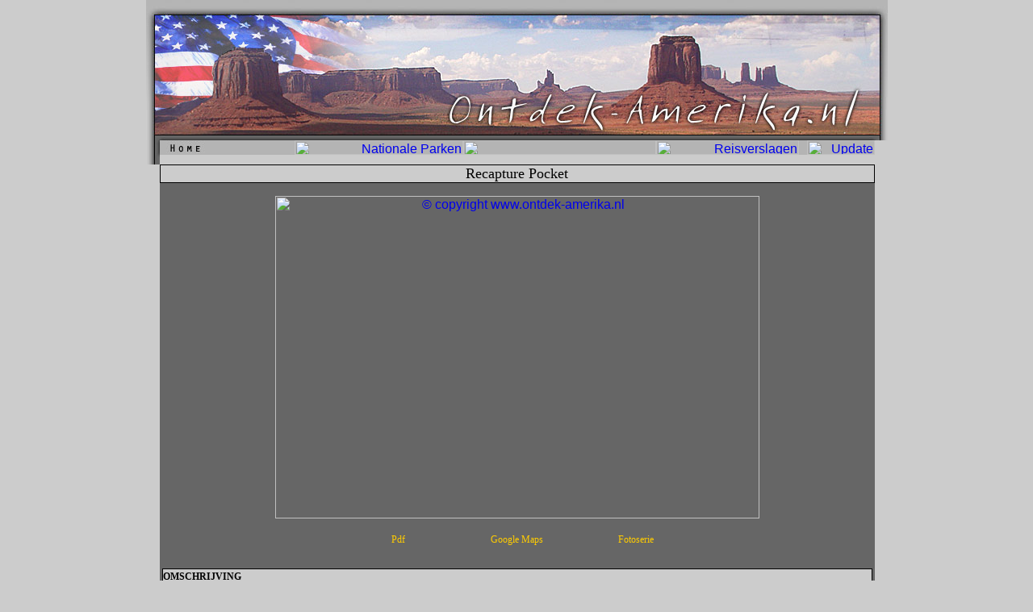

--- FILE ---
content_type: text/html
request_url: https://www.ontdek-amerika.nl/amerika/bezienswaardigheden/recapture-pocket/recapture-pocket.html
body_size: 3457
content:
<html xmlns="http://www.w3.org/1999/xhtml">
<head>
<title>Recapture Pocket</title>
<meta http-equiv="Content-Type" content="text/html; charset=iso-8859-1">
<META name="description" content="Nationale Parken van Amerika, Reisverhalen, Overige Bezienswaardigheden, en een enorme collectie foto's van Amerika">
<META name="copyright" content="(c) 2008 www.ontdek-amerika.nl  All rights reserved.">
<META HTTP-EQUIV="imagetoolbar" CONTENT="no">
<link rel="stylesheet" href="../../../include/style.css" type="text/css">

<style type="text/css">
<!--
a:link {
	text-decoration: none;
}
a:visited {
	text-decoration: none;
}
a:hover {
	text-decoration: none;
}
a:active {
	text-decoration: none;
}
-->
</style>
</head>
<body leftmargin="0" topmargin="0" bottommargin="0" marginwidth="0" marginheight="0">
<table width="100%" height="100%" border="0" cellpadding="0" cellspacing="0">
  <tr>
    <td align="center" valign="top"><table width="919" height="100%" border="0" cellpadding="0" cellspacing="0">
        <tr>
          <td height="1"><img src="../../../images/design/header.jpg" width="919" height="174"></td>
        </tr>
        <tr>
          <td height="1"><table width="919" border="0" cellspacing="0" cellpadding="0">
              <tr>
                <td width="1" rowspan="2"><img src="../../../images/design/menu_left.jpg" width="17" height="30"></td>
                <td height="18" colspan="2" bgcolor="#b4b4b4"><!--#include virtual="../../../../_WEB/menu_1.html" -->
                  <table width="100%" border="0" cellspacing="0" cellpadding="0" id="table85">
                    <tr>
                      <td width="1" align="left"><a   target="_self" href="../../../index.html"><img src="../../../images/design/home_0.jpg" alt="Home" name="home" width="63" height="18" border="0"></a></td>
                      <td align="right"><a   target="_self" href="../../../nationaleparken.html"><img src="../../../images/design/park_0.jpg" alt="Nationale Parken" name="nationaleparken" width="209" height="18" border="0"></a><a target="_self" href="../../../bezienswaardigheden.html"><img src="../../../images/design/bezien_1.jpg" border="0" width="239" height="18"></a><a   target="_self" href="../../../reisverslagen.html"><img src="../../../images/design/verslag_0.jpg" alt="Reisverslagen" name="reisverslagen" width="177" height="18" border="0"></a><img src="../../../images/design/menu_bit.jpg" width="10" height="18"><a   target="_self" href="../../../update.html"><img src="../../../images/design/update_0.jpg" alt="Update" name="update" width="84" height="18" border="0"></a></td>
                    </tr>
                  </table></td>
                <td width="1" rowspan="2" align="right"><img src="../../../images/design/menu_right.jpg" width="16" height="30"></td>
              </tr>
              <tr>
                <td background="../../../images/design/menu_bottom.jpg"><img src="../../../images/design/menu_left2.jpg" width="5" height="12"></td>
                <td align="right" background="../../../images/design/menu_bottom.jpg"><img src="../../../images/design/menu_right2.jpg" width="5" height="12"></td>
              </tr>
            </table></td>
        </tr>
        <tr>
          <td><table width="100%" height="100%" border="0" cellpadding="0" cellspacing="0">
              <tr>
                <td width="17" valign="top" background="../../../images/design/left.jpg"><img src="../../../images/design/left.jpg" width="17" height="1"></td>
                <td align="center" bgcolor="#666666"><table width="100%" border="0" cellspacing="1" cellpadding="0" bgcolor="#000000" height="15" id="table25">
                    <tr>
                      <td><table width="100%" height="100%" border="0" cellspacing="0" cellpadding="0" id="table26">
                          <tr>
                            <td bordercolor="#CCCCCC" bgcolor="#CCCCCC" class="K1">Recapture Pocket</td>
                          </tr>
                        </table></td>
                    </tr>
                  </table>
                  <p><a href="fotos-recapture-pocket.html" target="_self"><img src="recapture-pocket-6a.jpg" alt="&copy; copyright  www.ontdek-amerika.nl" width="600" height="400" border="0"></a></p>
                  <table width="50%" border="0" align="center">
                    <tr>
                      <td width="33%" align="center"><a href="../../../pdf/Recapture Pocket.pdf" target="_blank" class="link">Pdf</a></td>
                      <td width="33%" align="center"><a href="../../../google.html" target="_self" class="link">Google Maps</a></td>
                      <td width="33%" align="center"><a href="fotos-recapture-pocket.html" target="_self" class="link">Fotoserie</a></td>
                    </tr>
                    <tr>
                      <td align="center">&nbsp;</td>
                      <td align="center">&nbsp;</td>
                      <td align="center">&nbsp;</td>
                    </tr>
                  </table>
                  <table width="100%" border="0" cellpadding="1">
                    <tr>
                      <td colspan="3" valign="top" class="A1-J"><table width="100%" border="0" cellspacing="1" cellpadding="0" bgcolor="#000000" height="22" id="table">
                        <tr>
                          <td bordercolor="#CCCCCC" bgcolor="#CCCCCC" class="K3">omschrijving</td>
                        </tr>
                      </table></td>
                    </tr>
                    <tr>
                      <td colspan="3" align="right" valign="top" class="A1-J"><p>In het landschap van Utah  tref je veel roodbruine rotsen aan. In de plaats Bluff, in het zuidoosten van  de staat, kan je de opvallende Navajo Twin Rock zien. Deze rotsformatie ligt  direct aan Highway 191, bij het Twin Rock Cafe. Dicht bij Bluff bevindt zich  een gebied dat Recapture Pocket wordt genoemd, daar bevinden zich veel  rotsformaties die bestaan uit hetzelfde gesteente en en die dezelfde structuur  hebben als Navajo Twin Rock. Er zijn veel vrijstaande rotspilaren, ook vind je  groepen rotspilaren die nog als een soort van smalle rotsmuur aan elkaar  vastzitten. De grootste rotspilaren bereiken naar schatting een hoogte van 10  meter. De structuur van de rotsen is opvallend knobbelig. De belangrijkste  kleur is het typische roodbruin dat je zo vaak in Utah aantreft, maar je ziet  ook diverse lichtgekleurde lagen in het gesteente. </p>
                        <p><a href="fotos-recapture-pocket.html" target="_self"><img src="recapture-pocket-13a.jpg" alt="&copy; copyright  www.ontdek-amerika.nl" width="400" height="267" align="right" hspace="10" border="0"></a>Recapture Pocket bestaat uit  drie apart van elkaar gelegen gedeeltes, die via onverharde wegen te bereiken  zijn. Het gebied is vrij toegankelijk. Er zijn geen voorzieningen en ook geen  wandelpaden, je kan overal tussen de rotsformaties doorlopen. Omdat de drie  delen van Recapture Pocket erg klein zijn, kost dit niet veel tijd.</p>
                        <p><strong><u>Aanrijroute Recapture Pocket 1</u></strong> <br>
                          <strong><u>Let op</u></strong>:&nbsp; De wegaanduidingen zijn niet op alle  landkaarten aan elkaar gelijk, hierdoor kan er verwarring ontstaan. We  beschrijven hier de route zoals wij die zelf hebben gereden.</p>
                        <p>Ga via Highway 191 naar de  plaats Bluff.<br>
                          Direct ten oosten van Bluff  ga je rechtsaf, via Highway 162 (Mission Road)<br>
                          Na 4,9 mijl ga je linksaf  (noord) via een eenvoudig begaanbare gravelweg<br>
  <strong>Waypoint</strong>:&nbsp; N37 17 53.8&nbsp;  W 109 27 56.3&nbsp; <br>
                          Na 1 mijl bereik je een  t-splitsing, ga hier linksaf (deze weg wordt soms Highway 163 genoemd, soms  Highway 217, en ook wel Cow Canyon Road)<br>
  <strong>Waypoint</strong>:&nbsp; N37 18 40.7&nbsp;  W109 27 39.6<br>
                          Na 0,4 mijl ga je rechtsaf  (noord) via een dirtroad <br>
  <strong>Waypoint</strong>:&nbsp; N37 18.36.7&nbsp;  W109 28 07.6<br>
                          Na 0,8 mijl bereik je een  splitsing, ga hier linksaf (west). Op sommige kaarten wordt deze zijweg de  Bluff Bench Road genoemd.<br>
  <strong>Waypoint: </strong>&nbsp;N37 19 09.6&nbsp;  W109 28 17.8 <br>
                          Na 0,3 mijl kan je de auto  aan de linkerzijde van de dirtroad parkeren. Aan de rechterzijde ligt een  schuin aflopend slickrockplateau, loop daar naar beneden. Onderaan vind je het  eerste deel van Recapture Pocket.<br>
  <strong>Waypoint parkeerplaats Recapture Pocket 1:</strong>&nbsp; N37 19  13.7&nbsp; W109 28 33.2</p>
                        <p><strong><u><a href="fotos-recapture-pocket.html" target="_self"><img src="recapture-pocket-9a.jpg" alt="&copy; copyright  www.ontdek-amerika.nl" width="400" height="267" align="right" hspace="10" border="0"></a>Aanrijroute Recapture Pocket 2</u></strong><br>
                          Rijd vanaf de parkeerplaats Recapture  Pocket 1 nog eens 0,3 mijl verder naar het westen via de Bluff Bench Road. Op  het moment dat de weg naar het noorden buigt, blijf je rechtdoor rijden (in  westelijke richting). Je komt dan uit op een U-vormige vlakte die aan drie  zijden wordt omgeven door een lage rotswand. Op de vlakte bevinden zich veel  mooie rotspilaren.<br>
  <strong>Waypoint parkeerplaats Recapture Pocket 1:</strong> N37 19 06.2 &nbsp;&nbsp;W109 28 50.9</p>
                        <p><strong><u>Aanrijroute Recapture Pocket 3</u></strong> <br>
                          Rijd vanaf de parkeerplaats  Recapture Pocket 2 via de Bluff Bench Road terug naar het oosten. <br>
                          Na 0,6 mijl bereik je een  t-splitsing, ga hier linksaf (noord).<br>
  <strong>Waypoint: </strong>&nbsp;N37 19 09.6&nbsp;  W109 28 17.8 <br>
                          Na 0,9 mijl bereik je een  slickrockplateau. Rijd over dat plateau heen, en ga vervolgens verder via de  dirtroad die daar naar rechts gaat (oost).<br>
  <strong>Waypoint:</strong>&nbsp; N37 19 47.7&nbsp;  W109 28 42.5<br>
                          0,4 mijl voorbij het  slickrockplateau bereik je het derde deel van Recapture Pocket.<br>
  <strong>Waypoint parkeerplaats Recapture Pocket 3:&nbsp; </strong>N37  19 56.3&nbsp;&nbsp; W109 28 22.5</p>
                        <p>Bij goede weersomstandigheden  is de dirtroad vrij eenvoudig begaanbaar. Vanwege enkele gaten in en keien op  het wegoppervlak wordt high clearance aanbevolen, 4WD is niet nodig. High  clearance is met name nodig op het slickrockplateau en op het gedeelte van de  dirtroad richting parkeerplaats 3. De  onverharde weg gaat voorbij parkeerplaats 3 nog verder. In het begin is het  wegoppervlak vrij goed, maar wat verderop wordt de weg veel lastiger  begaanbaar. We adviseren daarom om niet verder te rijden, het is beter om bij  parkeerplaats 3 om te draaien en terug te rijden naar Bluff.</p>
Kijk ook op onze pagina:&nbsp; &ldquo;<a href="../../../waarschuwing.html" target="_self" class="link">Ga niet onvoorbereid  naar eenzame gebieden!</a>&rdquo;</td>
                    </tr>
                    <tr>
                      <td colspan="3" valign="top" class="A1-J">&nbsp;</td>
                    </tr>
                    <tr>
                      <td width="33%" align="center" valign="top"><a href="fotos-recapture-pocket.html" target="_self"><img src="recapture-pocket-1a.jpg" alt="&copy; copyright  www.ontdek-amerika.nl" width="267" height="400" border="0"></a></td>
                      <td width="33%" align="center" valign="top"><a href="fotos-recapture-pocket.html" target="_self"><img src="recapture-pocket-2a.jpg" alt="&copy; copyright  www.ontdek-amerika.nl" width="267" height="400" border="0"></a></td>
                      <td width="33%" align="center" valign="top"><a href="fotos-recapture-pocket.html" target="_self"><img src="recapture-pocket-4a.jpg" alt="&copy; copyright  www.ontdek-amerika.nl" width="267" height="400" border="0"></a></td>
                    </tr>
                    <tr>
                      <td colspan="3" valign="top" class="A1-J">&nbsp;</td>
                    </tr>
                    <tr>
                      <td colspan="3" valign="top" class="A1-J"><table width="100%" border="0" cellspacing="1" cellpadding="0" bgcolor="#000000" height="22" id="table5">
                        <tr>
                          <td bordercolor="#CCCCCC" bgcolor="#CCCCCC" class="K3">onze ervaring</td>
                        </tr>
                      </table></td>
                    </tr>
                    <tr>
                      <td colspan="3" valign="top" class="A1-J"><p>Als ik onze Recapture Pocket ervaring in een paar  woorden moet samenvatten, dan wordt het: &ldquo;Klein, makkelijk bereikbaar, en  ontzettend leuk!&rdquo; Wij hebben enorm genoten van dit mooie rotsgebied, niet voor  niets schrijf ik in ons reisverslag van 2011 dat het als een echte topper bij  ons de boeken in gaat. Als je in de omgeving van Bluff komt, en je hebt een  auto met high clearance, dat zou het echt jammer zijn als je hier niet even 2  of 3 uurtjes voor vrij maakt!</p></td>
                    </tr>
                    <tr>
                      <td colspan="3" valign="top" class="A1-J">&nbsp;</td>
                    </tr>
                    <tr>
                      <td width="33%" align="center" valign="top"><a href="fotos-recapture-pocket.html" target="_self"><img src="recapture-pocket-3a.jpg" alt="&copy; copyright  www.ontdek-amerika.nl" width="267" height="400" border="0"></a></td>
                      <td width="33%" align="center" valign="top"><a href="fotos-recapture-pocket.html" target="_self"><img src="recapture-pocket-7a.jpg" alt="&copy; copyright  www.ontdek-amerika.nl" width="267" height="400" border="0"></a></td>
                      <td width="33%" align="center" valign="top"><a href="fotos-recapture-pocket.html" target="_self"><img src="recapture-pocket-11a.jpg" alt="&copy; copyright  www.ontdek-amerika.nl" width="267" height="400" border="0"></a></td>
                    </tr>
                    <tr>
                      <td colspan="3" valign="top" class="A1-J">&nbsp;</td>
                    </tr>
                    <tr>
                      <td colspan="3" valign="top" class="A1-J"><table width="100%" border="0" cellspacing="0" cellpadding="0" bgcolor="#000000" height="15" id="table4">
                        <tr>
                          <td><table width="100%" border="0" cellspacing="1,5" cellpadding="0" bgcolor="#000000" height="22" id="table6">
                            <tr>
                              <td bordercolor="#CCCCCC" bgcolor="#CCCCCC" class="K3">links</td>
                            </tr>
                          </table></td>
                        </tr>
                      </table></td>
                    </tr>
                    <tr>
                      <td colspan="3" valign="top" class="A1-J"><p><a href="http://www.westernladys-world.net/infos/ut_recapture_pocket.php" target="_blank" class="link">Westernlady&rsquo;s  World</a></p></td>
                    </tr>
                    <tr>
                      <td colspan="3" valign="top" class="A1-J"><p>&nbsp;</p></td>
                    </tr>
                    <tr>
                      <td colspan="3"><hr></td>
                    </tr>
                  </table></td>
                <td width="16" valign="top" background="../../../images/design/right.jpg"><img src="../../../images/design/right.jpg" width="16" height="1"></td>
              </tr>
            </table></td>
        </tr>
        <tr>
          <td height="1"><table width="919" border="0" cellspacing="0" cellpadding="0">
              <tr>
                <td width="648" rowspan="2"><img src="../../../images/design/footer_left.jpg" width="648" height="49"></td>
                <td colspan="2"><img src="../../../images/design/footer_right1.jpg" width="271" height="31"></td>
              </tr>
              <tr>
                <td width="287" align="right" bgcolor="#b4b4b4"><table width="100%" border="0" cellspacing="0" cellpadding="0">
                    <tr>
                      <td width="1" align="left"><a href="../../../links.html"  ><img src="../../../images/design/links_0.jpg" alt="Links" name="links" width="63" height="18" border="0"></a></td>
                      <td align="center"><a href="../../../contact.html"  ><img src="../../../images/design/contact_0.jpg" alt="Contact" name="contact" width="80" height="18" border="0"></a></td>
                      <td width="1" align="right"><a href="../../../disclaimer.html" ><img src="../../../images/design/disclaimer_0.jpg" alt="Disclaimer" name="disclaimer" width="100" height="18" border="0"></a></td>
                    </tr>
                  </table></td>
                <td align="right"><img src="../../../images/design/footer_right2.jpg" width="10" height="18"></td>
              </tr>
            </table></td>
        </tr>
      </table></td>
  </tr>
</table>
<!-- Google tag (gtag.js) -->
<script async src="https://www.googletagmanager.com/gtag/js?id=G-T2PW566K6S"></script>
<script>
  window.dataLayer = window.dataLayer || [];
  function gtag(){dataLayer.push(arguments);}
  gtag('js', new Date());

  gtag('config', 'G-T2PW566K6S');
</script>
</body>
</html>


--- FILE ---
content_type: text/css
request_url: https://www.ontdek-amerika.nl/include/style.css
body_size: 114
content:
/* CSS Document */



body {
	font-family: Verdana, Arial, Helvetica, sans-serif;
	margin-top: 0px;
	margin-bottom: 0px;
	margin-left: 0px;
	margin-right: 0px;
	background-color: #cccccc;
	background-repeat: repeat-x;
	background-attachment: fixed;
	text-align: center;
	border-top: top;

}.A1-J {

	font-family: Verdana;

	font-size: 12px;

	color: #FFF;

	text-align: justify;

}

.A1 {

	font-family: Verdana;

	font-size: 12px;

	color: #FFF;

	text-decoration: none;

	text-align: center;

}

.A16 {

	font-family: Verdana;

	font-size: 18px;

	color: #FFF;

	text-align: justify;

}

.A10 {
	font-family: Verdana;
	font-size: 10px;
	color: #FFF;
	text-align: center;

}

.A1-b-u {

	font-family: Verdana;

	font-size: 12px;

	font-weight: bold;

	text-decoration: underline;

	color: #FFF;

}

.K1 {

	font-family: Verdana;

	font-size: 18px;

	color: #000;

	text-align: center;

}

.K2 {

	font-family: Verdana;

	font-size: 12px;

	font-weight: bold;

	color: #000;

	text-align: center;

}

.K4 {

	font-family: Verdana;

	font-size: 12px;

	font-style: normal;

	font-weight: bold;

	color: #000;

	text-align: left;

}



.K3 {

	font-family: Verdana;

	font-size: 12px;

	font-weight: bold;

	text-transform: uppercase;

	color: #000;

	text-align: left;

}

.link {

	font-family: Verdana;

	font-size: 12px;

	color: #FC0;

	text-decoration: none;

	text-align: left;

	font-weight: normal;

}

.link-center {

	font-family: Verdana;

	font-size: 12px;

	font-weight: normal;

	font-variant: normal;

	color: #FC0;

	text-align: center;

}



.tabelleke {

	text-align: justify;

}

.k1-foto {

	font-family: Verdana;

	font-size: 18px;

	font-style: normal;

	font-weight: normal;

	color: #FFF;

	text-align: center;

	text-decoration: underline;

}

.normal {

	font-family: Verdana;

	font-size: 12px;

	font-style: normal;

	font-weight: normal;

	color: #FFF;

	text-align: left;

}





.kop-wit {

	font-family: Verdana;

	font-size: 18px;

	font-weight: normal;

	color: #FFF;

	text-align: center;

	text-decoration: underline;

}

.A2a {

	font-family: Verdana;

	font-size: 12px;

	font-weight: bold;

	color: #CCC;

}
